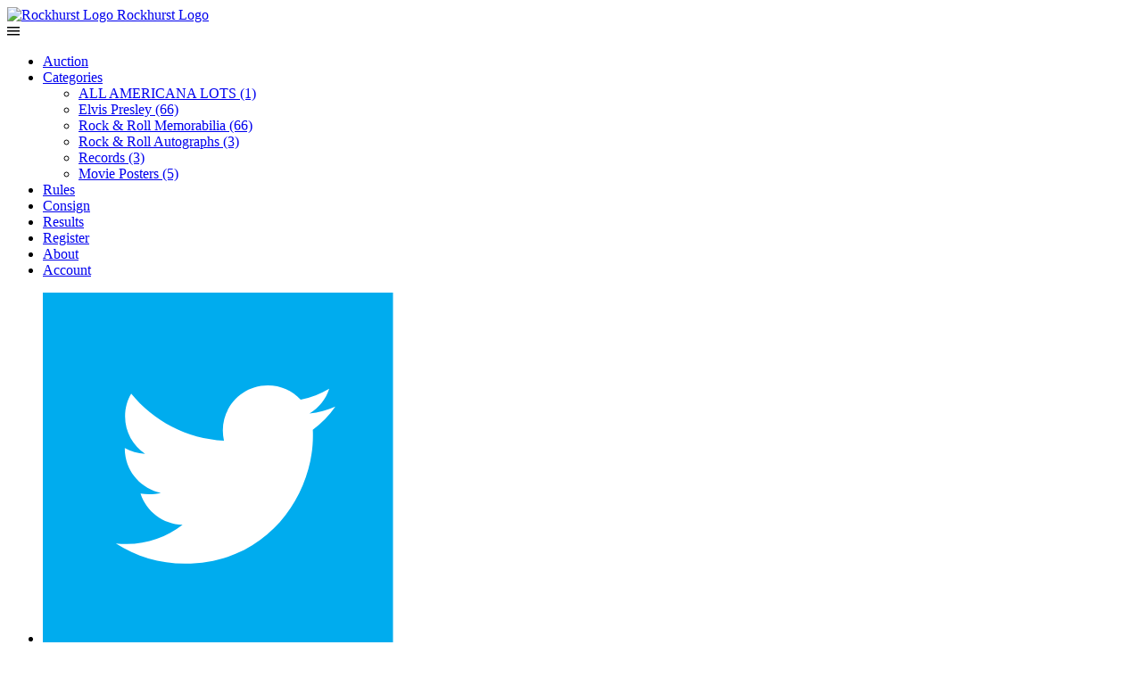

--- FILE ---
content_type: text/html; charset=utf-8
request_url: https://rockhurstauctions.com/Category/Category/Hollywood_and_Television_Autographs-57.html
body_size: 29519
content:

<!DOCTYPE HTML PUBLIC "-//W3C//DTD HTML 4.01//EN" "http://www.w3.org/TR/html4/strict.dtd">
<html xmlns="http://www.w3.org/1999/xhtml">
<head><title>
	Hollywood & Television Autographs - The Auction on Elvis Presley BLVD January 9, 2026
</title><meta name="viewport" content="width=device-width, initial-scale=1" />
    <script src="https://ajax.googleapis.com/ajax/libs/jquery/3.6.0/jquery.min.js" crossorigin="anonymous"></script>
	<script src="https://ajax.googleapis.com/ajax/libs/jqueryui/1.13.2/jquery-ui.min.js"></script>
	<script src='/javascript/SASGlobal.js?v=0929251412' type="text/javascript"></script> 
    <script src="/javascript/timezone.js" type="text/javascript" ></script> 
    <script type="text/javascript" src="/javascript/ajaxpro-browser-fix.js"></script>
    <script type="text/javascript">
        window.document.skeleton = {};
        $(document).ready(function () {

            if(document.cookie.indexOf('TimeZone') < 0){
                document.cookie = "TimeZone=" + getTimeZoneId();
                location.reload();
            }

            document.cookie = "TimeZone=" + getTimeZoneId();
        });
    </script>

    <link rel='stylesheet' media='all' type='text/css' href='/css/site/Rockhurst.css?v=0111260131' />
<link rel='stylesheet' media='all' type='text/css' href='/css/bootstrap.min.css' />

    <link rel="stylesheet" media="all" type="text/css" href="/css/site/catalog.css?v=0111260131" />
    <script type="text/javascript" src="/javascript/Imagemouseover.js"></script>
    <script type="text/javascript" src="/javascript/catalog.js?v=1117251900"></script>
    <script language="javascript" type="text/javascript">
        function startTimer(countdown, tzcd, tickedOnce) {
            // This value is for when lots are closed.  We do this to sort them to the bottom of the list.  But since this is the time left,
            // we don't want it to think it is just a lot with a really long time left, so we check for this value and just say "Lot is closed."
            if (countdown == 999999999) {
                document.getElementById(tzcd).innerHTML = 'Lot is closed';
            }
            else if (countdown > 0) {
                var secs = countdown % 60;
                if (secs < 10) {
                    secs = '0' + secs;
                }

                var countdown1 = (countdown - secs) / 60;
                var mins = countdown1 % 60;
                if (mins < 10) {
                    mins = '0' + mins;
                }

                countdown1 = (countdown1 - mins) / 60;
                var hours = countdown1 % 24;
                var days = (countdown1 - hours) / 24;
                document.getElementById(tzcd).innerHTML = days + ' Day(s) ' + hours + 'h : ' + mins + 'm : ' + secs + 's';
                if (countdown > 0) {
                    setTimeout('startTimer(' + (countdown - 1) + ',\'' + tzcd + '\',true);', 999);
                }
            }
            else {
                if (tickedOnce == true)
                    document.getElementById(tzcd).innerHTML = 'Please refresh for remaining time';
                else
                    document.getElementById(tzcd).innerHTML = 'Lot is closed';
            }
        }
    </script>
    <style type="text/css">
        #SimpleAuctionLiveBtn {
            display: block !important;
        }

        .tbl-pagebreak {
            width: 100%;
            height: 100%;
            table-layout: fixed;
            border-collapse: collapse;
        }

            .tbl-pagebreak td {
                width: 100%;
                height: 100%;
                padding: 0;
                margin: 0;
                vertical-align: central; /* Align content to the top of the cell */
            }
    </style>

    <script language="javascript" type="text/javascript">
        function popshipper(trackingURL) {
            window.open(trackingURL, "url", "width=800,height=680,resizable=yes,scrollbars=yes");
        }
	</script>
<link href="http://rockhurstauctions.com/Category/Category/Hollywood_and_Television_Autographs-57.html" rel="canonical" />
</head>
<body id="Body" class="Hollywood_and_Television_Autographs-57">
    <form method="post" action="./Hollywood_and_Television_Autographs-57.html" id="form1">
<div class="aspNetHidden">
<input type="hidden" name="__VIEWSTATE" id="__VIEWSTATE" value="/[base64]/[base64]/[base64]/[base64]/////Dx8IaGQCNQ8WAh8OZmQCNw8WBB8OAv////[base64]/[base64]" />
</div>

<script type="text/javascript">
//<![CDATA[
var theForm = document.forms['form1'];
if (!theForm) {
    theForm = document.form1;
}
function __doPostBack(eventTarget, eventArgument) {
    if (!theForm.onsubmit || (theForm.onsubmit() != false)) {
        theForm.__EVENTTARGET.value = eventTarget;
        theForm.__EVENTARGUMENT.value = eventArgument;
        theForm.submit();
    }
}
//]]>
</script>


<script src="/WebResource.axd?d=vu6C1AGnH7KRQtq-rzPhiaHqFdvwzIZgXxpqaEWlNQQRdthIlKR22VvSr4Yrfu7H6T75JgdqDsXF7VAMqvSQA0XtP1-9AI53MOUpFOkUvY01&amp;t=638901593280000000" type="text/javascript"></script>

<div class="aspNetHidden">

	<input type="hidden" name="__VIEWSTATEGENERATOR" id="__VIEWSTATEGENERATOR" value="784357A6" />
	<input type="hidden" name="__SCROLLPOSITIONX" id="__SCROLLPOSITIONX" value="0" />
	<input type="hidden" name="__SCROLLPOSITIONY" id="__SCROLLPOSITIONY" value="0" />
	<input type="hidden" name="__EVENTTARGET" id="__EVENTTARGET" value="" />
	<input type="hidden" name="__EVENTARGUMENT" id="__EVENTARGUMENT" value="" />
	<input type="hidden" name="__EVENTVALIDATION" id="__EVENTVALIDATION" value="/wEdADf7+3vbHUBL6AlS7R/gkPelcfC2RIMyEhHdcjZzxEF4FvagIrTuuDOw0N65tM365pqRjqmDWrdNZBWW375iY37DEMrIVsW6SR7RkYVeE2485kHcrkLVmxNTRA4hmfnKVuhjOIutKhDx1AoKkFOBag5JOdlx9NjORC/Drub6F60WDHK5Y5/c+gX7i593Bf//Z53E9/d0700yjm8EGwDhMQSTaYUvk3fSb8taAZ6vTTeTw3PpRGAMqSRMeFDyZBO8qr9wxsNv0eyGWU697zcoyk/cfQFmJE6GtnC7HeNzxzqjxSWtp8ZeuOKRVKlpw5aHmzdBXRLGCyf6az9Q3jLjFGMlfX8NAwtY2ncZxp/Q7yNj9c4cjwF12sv6yi0q5HmH8LirMA0k+I2cuzY9j1QZAL7PBis8hougYuWEKfdpT+nu39CQCdX8f47Xx8v5sRSiPSGrpwjMc7T6rYg43qy1WeBm9cSKAJQarq6XVr/6zB2st+pMBjRG0qj6EVYi6pPlRUVX5wZEJd89C/k77d4YjtcT1Eu8cNipAP02N6Reo/FmhqIdBt/+kUMtunz0tk7L06mH3pRwaj3D1dn11lrTvH6WwS0e3mXJEMt1fMdzlxnphRU2LBMFPKSIcXzf5BNjz12eSozIZ54YDgnDsUQgArNJw9mKASw4CbiCSBlLcjgebx0LsTE4EavpeIcAv0+DJXL7FI2EUMM9LEqchU7/dOuT5rBi1gsmsGkAjn1UGmemVDXCFlY31zFrGIpLXat+BULFH6hLmCOW88rGGY1zXH/Ug6AnGLOWJf18b06TPwtVmzFIZF0GNKWqeesffq/[base64]/nOBYhQKlEFtxgkfSvvXrI1uUg9eszWR3qtqS9vv+bLlkLG5kYQ2J88xuC3htENeSJ29hpzUyTkYJYb67bZUNYILMZCcgjROkXoVCrv5Ip7H7J/8nT/JYo32fxEm0STpNqMSnyUUfhHWbHcmOvFBh00SQmtvrp59kNzC6rDaM=" />
</div>
    <div id="Content">
        <div id="PageHeader"><link rel="stylesheet" href="/UserFiles/css/theme.css?v=1.0.5">
<header class="site-header">
	<div class="header-upper">
		<div class="logo">
			<a href="/">
				<img src="/UserFiles/Image/logo.jpg" alt="Rockhurst Logo">
				<span class="sr-only">Rockhurst Logo</span>
			</a>
		</div>
		<div class="mobile-menu">
			<a href="javascript:void(0)"><img src="[data-uri]" alt=""></a>
		</div>
		<nav class="site-nav">
			<ul class="main-menu">
				<li><a href="catalog.aspx">Auction</a></li>
				<li><a href="javascript:void(0);">Categories</a>
					<div>
						<div id='HeaderCatMenuContainer' class='list-container'><ul class='list-container1'><li><a href='Category/ALL_AMERICANA_LOTS-76.html'>ALL AMERICANA LOTS (1)</a></li><li><a href='Category/Elvis_Presley-41.html'>Elvis Presley (66)</a></li><li><a href='Category/Rock_and_Roll_Memorabilia-40.html'>Rock & Roll Memorabilia (66)</a></li><li><a href='Category/Rock_and_Roll_Autographs-43.html'>Rock & Roll Autographs (3)</a><ul class="submenu"></ul></li><li><a href='Category/Records-52.html'>Records (3)</a></li><li><a href='Category/Movie_Posters-56.html'>Movie Posters (5)</a></li></ul></div>
					</div>
				</li>
				<li><a href="rules.aspx">Rules</a></li>
				<li><a href="consignwithus.aspx">Consign</a></li>
				<li><a href="auctionresults.aspx">Results</a></li>
				<li><a href="adduser.aspx">Register</a></li>
				<li><a href="aboutus.aspx">About</a></li>
				<li><a href="myaccount.aspx">Account</a></li>
			</ul>
		</nav>
		<ul class="social">
			<li><a href="https://twitter.com/RockhurstBids"><img src="[data-uri]" alt="Twitter"></a></li>
			<li><a href="https://www.youtube.com/channel/UC-GpvbSqdKRQbHisg6QhX1w/"><img src="[data-uri]" alt="YouTube"></a></li>
			<li><a href="https://www.facebook.com/RockhurstAuctions/"><img src="[data-uri]" alt="Facebook"></a></li>
			<li><a href="https://www.instagram.com/rockhurstauctions/ "><img src="[data-uri]" alt="Instagram"></a></li>
		</ul>
	</div>
	<div class="header-lower">
		<!--Search Field-->
		<script>// <![CDATA[
		function testEnterKey(e) {var eventInstance = window.event ? event : e; var unicode = eventInstance.charCode ? eventInstance.charCode : eventInstance.keyCode; if (unicode == 13) {             SearchClick(); return false; } } function SearchClick() { var searchTF = document.getElementById("searchTextBox"); var searchTypeDDL = document.getElementById("searchByDropDown");         window.location.href = 'catalog.aspx?searchby=' + searchTypeDDL.options[searchTypeDDL.selectedIndex].value + '&searchvalue=' + searchTF.value; return false; }
		// ]]></script>

		<div class="search-form form-group">
			<p>SEARCH</p>

			 <select name="searchByDropDown" id="searchByDropDown">
			<option value="3">Title and Description</option>
			<option value="4">Lot Number</option>
			<option value="1">Title</option>
			<option value="2">Description</option>
			</select>

			<div id="SearchBox" class="input-group">
				<input name="searchTextBox" class="s_textbox search_box form-control" id="searchTextBox" onkeypress="return testEnterKey(event);" type="text" placeholder="Search the auction"/>
				<div class="searchButton input-group-addon btn btn-default">
					<span id="SearchBtn" class="">
							<span class="glyphicon glyphicon-search" onclick="SearchClick()" ></span>
					</span>
				</div>
				<input type="hidden" name="search" value="1" /> 

			</div>



		</div><!--search-form-->
		
	</div>
</header>
</div>
        <div id="PageBase">
            
    <div id="CatalogContentSuper"></div>
    <div id="CatalogExtraDiv1"></div>
    <div id="CatalogExtraDiv2"></div>
    <div id="CatalogContent">
        <div id="leftColumn">
            
            <div id="RegisterAuctionPanel">
                <input type="submit" name="ctl00$ContentPlaceHolder$AgreeToTermsLB" value="Register for this Auction" id="AgreeToTermsLB" />
            </div>
            
            <div id="linkForClosedAuctionsContainer">
                <a href="../../AuctionResults.aspx?auctionid=31&ClosedSessionsOnly=1" id="linkForClosedAuctions">Click for closed sessions...</a>
            </div>
            <div id="searchContainer">
                <div id="SearchPnl" onkeypress="javascript:return WebForm_FireDefaultButton(event, &#39;searchButton&#39;)">
	
                    <h3 id="searchTop"><span>Search</span></h3>
                    <div id="searchContent">
                        <h5><span>Search By:</span></h5>
                        <select name="ctl00$ContentPlaceHolder$searchByDropDown" id="searchByDropDown">
		<option selected="selected" value="3">Title &amp; Description</option>
		<option value="4">Lot Number</option>
		<option value="1">Title</option>
		<option value="2">Description</option>
		<option value="5">Serial Number</option>

	</select>
                        <input name="ctl00$ContentPlaceHolder$searchTextBox" type="text" maxlength="100" id="searchTextBox" />
                        <input type="submit" name="ctl00$ContentPlaceHolder$searchButton" value="Search" onclick="OnSearchButtonClick(event);" id="searchButton" />
                        <input type="submit" name="ctl00$ContentPlaceHolder$searchResetButton" value="Reset" onclick="OnResetSearchButtonClick(event);" id="searchResetButton" />
                    </div>
                    <div id="searchBottom"></div>
                    
                
</div>
            </div>
            
            <div id="category">
                <h3 id="categoryTop"><span>Category</span></h3>
                <div id="categoryContent"><div id='CatMenuContainer' class='list-container'><ul class='list-container1'><li><a href='Category/ALL-1.html'>ALL</a></li><li><a href='ALL_AMERICANA_LOTS-76.html'>ALL AMERICANA LOTS</a></li><li><a href='Elvis_Presley-41.html'>Elvis Presley</a></li><li><a href='Rock___Roll_Memorabilia-40.html'>Rock & Roll Memorabilia</a></li><li><a href='Rock___Roll_Autographs-43.html'>Rock & Roll Autographs</a></li><li><a href='Records-52.html'>Records</a></li><li><a href='Movie_Posters-56.html'>Movie Posters</a></li></ul></div></div>
                <div id="categoryBottom"></div>
            </div>
            
        </div>
        <div id="mainPanel">
            <div id="imagetip" style="z-index: 9999; position: absolute; display: none;">
                <div><span id="largeimage"></span></div>
            </div>
            <div id="ErrorDiv"></div>
            <div id="catalogAuctionLabel">
                <h1>
                    <span>The Auction on Elvis Presley BLVD January 9, 2026</span>
                    
                </h1>
            </div>
            <div id="CategoryDiv"></div>
            <div id="messagePanel">

</div>
            <div id="timerPanel">
	<h3 class="color_e">Auction closed on 1/9/2026.Final prices include buyers premium</h3>
</div>
            <div id="displayByTop">
                <div id="displaybycatalogtop">
                    <h2>Display By:</h2>
                    <select name="ctl00$ContentPlaceHolder$displayByDropDownTop" id="displayByDropDownTop" OnChange="onDisplayByChange(this);">
	<option selected="selected" value="2">Catalog</option>
	<option value="1">Image</option>
	<option value="0">Lot</option>
	<option value="3">Price Grid</option>

</select>
                </div>
                <div id="displaybysorttop">
                    <h2>Sort By:</h2>
                    <select name="ctl00$ContentPlaceHolder$SortByDDLTop" id="SortByDDLTop" OnChange="onSortByChange(this);">
	<option value="3">Price: Highest Price</option>
	<option value="4">Price: Lowest Price</option>
	<option value="5">Bids: Most Bids</option>
	<option value="6">Bids: Least Bids</option>
	<option value="11">Bids: Most Recent</option>
	<option selected="selected" value="7">Lot: Lowest Lot Number</option>
	<option value="8">Lot: Highest Lot Number</option>

</select>
                </div>
                <div id="dipslaybynumbertop">
                    <h2>Lots Per Page:</h2>
                    <select name="ctl00$ContentPlaceHolder$LotsPerPageDropDownTop" id="LotsPerPageDropDownTop" OnChange="onLotsPerPageChange(this);">
	<option value="25">25</option>
	<option value="30">30</option>
	<option value="50">50</option>
	<option selected="selected" value="100">100</option>
	<option value="All">All</option>

</select>
                </div>
                <div id="displaybypagingtop">
                    <h2>Paging:</h2>
                    <input type="submit" name="ctl00$ContentPlaceHolder$backAllButtonTop" value="&lt;&lt;" id="backAllButtonTop" disabled="disabled" class="aspNetDisabled" />
                    <input type="submit" name="ctl00$ContentPlaceHolder$backButtonTop" value="&lt;" id="backButtonTop" disabled="disabled" class="aspNetDisabled" />
                    <input name="ctl00$ContentPlaceHolder$CurrPageTopTB" type="text" value="1" id="CurrPageTopTB" style="width:25px;" />
                    <input type="submit" name="ctl00$ContentPlaceHolder$PageJumpBtn" value="Go" onclick="OnGoButtonClick(event, &#39;top&#39;);" id="PageJumpBtn" /><h2 id="ofpages">of 0</h2>
                    <input type="submit" name="ctl00$ContentPlaceHolder$forwardButtonTop" value=">" onclick="OnForwardButtonClick(event);" id="forwardButtonTop" />
                    <input type="submit" name="ctl00$ContentPlaceHolder$forwardAllButtonTop" value=">>" onclick="OnForwardAllButtonClick(event);" id="forwardAllButtonTop" />
                </div>
                
            </div>
            <div id="Breadcrumbs">
                <table id="TableBreadcrumbs" border="0">
	<tr>
		<td><h1 class='BreadcrumbH1'><a class="CategoryBreadcrumbLink" href='All-1.html'>All</a><span id="CategoryBreadcrumbSeparator"> > </span><a class="CategoryBreadcrumbLink" href='Hollywood___Television_Autographs-57.html'>Hollywood & Television Autographs</a></h1></td>
	</tr>
</table>


            </div>
            <div id="InnerMessagePanel">
	<p class="color_e"><span style="text-align:center">No items found</span></p>
</div>
            

            <!-- Category uses this -->
            
                    <div id="galleryList">
                        <ul>
                
                    </ul>
        </div>
                



            
            <div id="displayByBot">
                <div id="displaybycatalogbot">
                    <h2>Display By:</h2>
                    <select name="ctl00$ContentPlaceHolder$displayByDropDownBot" id="displayByDropDownBot" OnChange="onDisplayByChange(this);">
	<option selected="selected" value="2">Catalog</option>
	<option value="1">Image</option>
	<option value="0">Lot</option>
	<option value="3">Price Grid</option>

</select>
                </div>
                <div id="displaybysortbot">
                    <h2>Sort By:</h2>
                    <select name="ctl00$ContentPlaceHolder$SortByDDLBot" id="SortByDDLBot" OnChange="onSortByChange(this);">
	<option value="3">Price: Highest Price</option>
	<option value="4">Price: Lowest Price</option>
	<option value="5">Bids: Most Bids</option>
	<option value="6">Bids: Least Bids</option>
	<option value="11">Bids: Most Recent</option>
	<option selected="selected" value="7">Lot: Lowest Lot Number</option>
	<option value="8">Lot: Highest Lot Number</option>

</select>
                </div>
                <div id="dipslaybynumberbot">
                    <h2>Lots Per Page:</h2>
                    <select name="ctl00$ContentPlaceHolder$LotsPerPageDropDownBot" id="LotsPerPageDropDownBot" OnChange="onLotsPerPageChange(this);">
	<option value="25">25</option>
	<option value="30">30</option>
	<option value="50">50</option>
	<option selected="selected" value="100">100</option>
	<option value="All">All</option>

</select>
                </div>
                <div id="displaybypagingbot">
                    <h2>Paging:</h2>
                    <input type="submit" name="ctl00$ContentPlaceHolder$backAllButtonBot" value="&lt;&lt;" id="backAllButtonBot" disabled="disabled" class="aspNetDisabled" />
                    <input type="submit" name="ctl00$ContentPlaceHolder$backButtonBot" value="&lt;" id="backButtonBot" disabled="disabled" class="aspNetDisabled" />
                    <input name="ctl00$ContentPlaceHolder$CurrPageBotTB" type="text" value="1" id="CurrPageBotTB" style="width:25px;" />
                    <input type="submit" name="ctl00$ContentPlaceHolder$PageJumpBotBtn" value="Go" onclick="OnGoButtonClick(event, &#39;bottom&#39;);" id="PageJumpBotBtn" /><h2 id="ofpagesbot">of 0</h2>
                    <input type="submit" name="ctl00$ContentPlaceHolder$forwardButtonBot" value=">" onclick="OnForwardButtonClick(event);" id="forwardButtonBot" />
                    <input type="submit" name="ctl00$ContentPlaceHolder$forwardAllButtonBot" value=">>" onclick="OnForwardAllButtonClick(event);" id="forwardAllButtonBot" />
                </div>
            </div>
        </div>
    </div>
    <div id="CatalogContentSub"></div>
    <input name="ctl00$ContentPlaceHolder$showMouseOver" type="text" value="0" id="showMouseOver" style="display: none;" />

        </div>
        <div id="Footer">
            <div class="footer-inner">
	<p> © Rockhurst PLLC</p>
	<p><a href="//simpleauctionsite.com" target="_blank"><img src="/UserFiles/Image/sas-logo-white.png" alt="Simple Auction Site" class="img-fluid" width="177"></a><a href='https://auction.io/'><img src='/UserFiles/Image/Auction.io-Logo-sm.png' alt='Online Auction Software' width="100"></a> © Software Copyright <script>document.write(new Date().getFullYear())</script> <a href="//simpleauctionsite.com" target="_blank">Simple Auction Site</a>. All rights reserved</p>
</div>

<!--Lot and item detail page thumbnails to carousel-->
<link rel="stylesheet" type="text/css" href="/UserFiles/slick/slick.css">
<link rel="stylesheet" type="text/css" href="/UserFiles/slick/slick-theme.css">

<script src="/UserFiles/slick/slick.min.js" type="text/javascript" charset="utf-8"></script>
<script src="/UserFiles/js/theme.js" type="text/javascript" charset="utf-8"></script>

<script type="text/javascript" src="/javascript/ajaxpro-browser-fix.js?v=1108251011"></script>
            
        </div>
    </div>
    

<script type="text/javascript">
//<![CDATA[

theForm.oldSubmit = theForm.submit;
theForm.submit = WebForm_SaveScrollPositionSubmit;

theForm.oldOnSubmit = theForm.onsubmit;
theForm.onsubmit = WebForm_SaveScrollPositionOnSubmit;
//]]>
</script>
</form>
</body>
</html>
